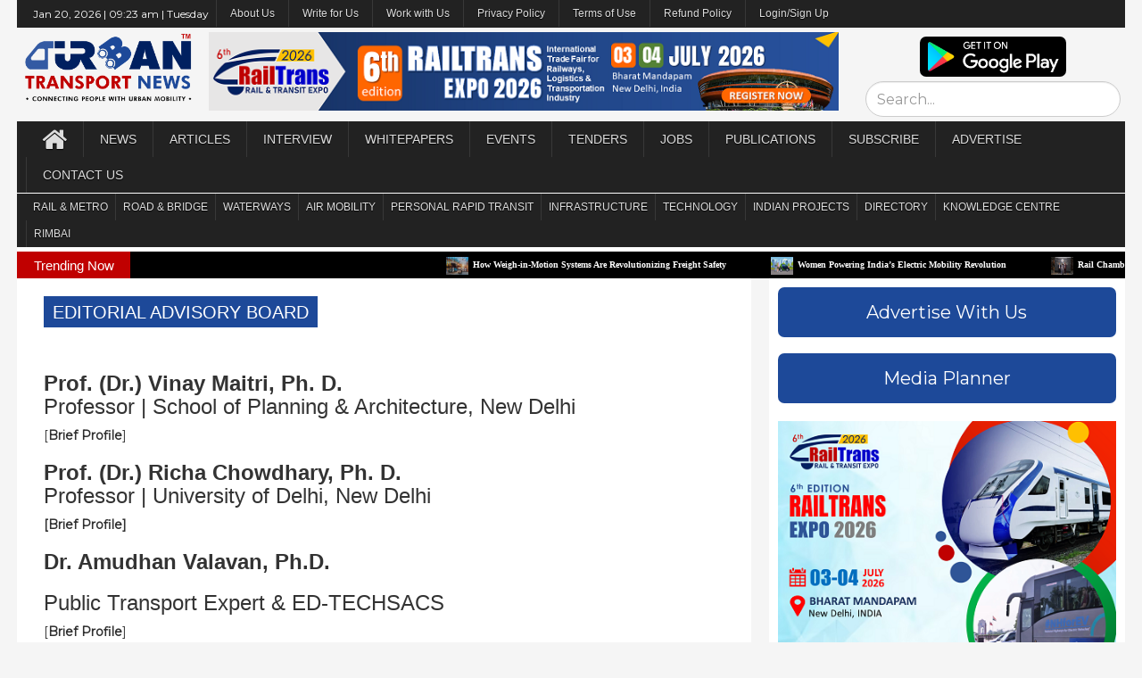

--- FILE ---
content_type: text/html; charset=UTF-8
request_url: https://urbantransportnews.com/page/editorial-advisory-board
body_size: 10561
content:
<!DOCTYPE html>
<html>
    <head><meta charset="windows-1252">
        <!--google.com, pub-1871109688812663, DIRECT, f08c47fec0942fa0-->
        <script data-ad-client="ca-pub-1871109688812663" async src="https://pagead2.googlesyndication.com/pagead/js/adsbygoogle.js"></script>
        <!-- Global site tag (gtag.js) - Google Analytics -->
<script async src="https://www.googletagmanager.com/gtag/js?id=UA-122881066-2"></script>
<link rel="stylesheet" type="text/css" href="https://cdn.wpcc.io/lib/1.0.2/cookieconsent.min.css"/><script src="https://cdn.wpcc.io/lib/1.0.2/cookieconsent.min.js" defer></script><script>window.addEventListener("load", function(){window.wpcc.init({"border":"thin","corners":"small","colors":{"popup":{"background":"#1c1f4b","text":"#ffffff","border":"#afb3e4"},"button":{"background":"#afb3e4","text":"#000000"}},"position":"bottom","transparency":"15","content":{"href":"https://urbantransportnews.com/page/privacy-policy"}})});</script>
<script>
  window.dataLayer = window.dataLayer || [];
  function gtag(){dataLayer.push(arguments);}
  gtag('js', new Date());

  gtag('config', 'UA-122881066-2');
</script>
        <title>Editorial Advisory Board | Urban Transport News </title>
        
        <meta http-equiv="X-UA-Compatible" content="IE=edge">
        <meta name="viewport" content="width=device-width, initial-scale=1.0">
        <meta name="keywords" content="Urban Transport News" />
        <link rel="pingback" href="" />
        <!-- Jetpack Site Verification Tags -->
        <meta name="google-site-verification" content="tmo9jhQI247WppxKT9wm2_mB2eIvtP46gq8lkKK8FRI" />
        <meta name="msvalidate.01" content="9577617E7F39B1D0F5B52F7C10C6CB42" />
        <meta name="p:domain_verify" content="dac37183117c9fbe1c8e5092a8465a32" />
        <meta name="yandex-verification" content="f6060c8fab169f33" />
        <link rel="icon" href="https://urbantransportnews.com/assets/frontend/logo_500px.png">
    	<!-- This site is optimized with the Yoast SEO plugin v14.6.1 - https://yoast.com/wordpress/plugins/seo/ -->
    	<meta name="description" content="Urban Transport News brings updates from urban mobility, metro rail, high-speed rail, rapid rail, road transport, aviation and maritime industry in India." />
    	<meta name="robots" content="index, follow" />
    	<meta name="googlebot" content="index, follow, max-snippet:-1, max-image-preview:large, max-video-preview:-1" />
    	<meta name="bingbot" content="index, follow, max-snippet:-1, max-image-preview:large, max-video-preview:-1" />
    	<link rel="canonical" href="" />
    	<meta property="og:locale" content="en_US" />
    	<meta property="og:type" content="website" />
    	<meta property="og:title" content="Editorial Advisory Board | Urban Transport News" />
    	<meta property="og:description" content="Urban Transport News brings updates from urban mobility, metro rail, high-speed rail, rapid rail, road transport, aviation and maritime industry in India." />
    	<meta property="og:url" content="" />
    	<meta property="og:site_name" content="Urban Transport News" />
    	<meta property="article:publisher" content="https://www.facebook.com/UrbanTransportNews" />
    	<meta property="article:modified_time" content="" />
    	<meta property="og:image" content="" />
    	<meta property="og:image:width" content="583" />
    	<meta property="og:image:height" content="400" />
    	<meta property="fb:app_id" content="221884165190454" />
    	<meta name="twitter:card" content="summary_large_image" />
    	<meta name="twitter:creator" content="@urbantransnews" />
    	<meta name="twitter:site" content="@urbantransnews" />
    	<meta property="og:image" content="https://urbantransportnews.com/assets/frontend/images/Urban%20Transport%20News%20Logo%202020.png" />
        <meta property="og:image:secure_url" content="https://urbantransportnews.com/assets/frontend/images/Urban%20Transport%20News%20Logo%202020.png" />
        <meta name="instagram:image" content="https://urbantransportnews.com/assets/frontend/images/Urban%20Transport%20News%20Logo%202020.png"/>
        <meta name="twitter:image" content="https://urbantransportnews.com/assets/frontend/images/Urban%20Transport%20News%20Logo%202020.png"/>
	
	    <!--googe montserrat font-->
        <link href="https://fonts.googleapis.com/css2?family=Montserrat&display=swap" rel="stylesheet">
        
        <link rel="stylesheet" type="text/css" href="https://urbantransportnews.com/assets/frontend/css/bootstrap.min.css">
        <!--<link rel="stylesheet" type="text/css" href="https://urbantransportnews.com/assets/frontend/css/font-awesome.min.css">-->
        <link rel="stylesheet" href="https://cdnjs.cloudflare.com/ajax/libs/font-awesome/4.7.0/css/font-awesome.min.css">
        <link rel="stylesheet" type="text/css" href="https://urbantransportnews.com/assets/frontend/css/animate.css">
        <link rel="stylesheet" type="text/css" href="https://urbantransportnews.com/assets/frontend/css/font.css">
        <link rel="stylesheet" type="text/css" href="https://urbantransportnews.com/assets/frontend/css/li-scroller.css">
        <link rel="stylesheet" type="text/css" href="https://urbantransportnews.com/assets/frontend/css/slick.css">
        <link rel="stylesheet" type="text/css" href="https://urbantransportnews.com/assets/frontend/css/jquery.fancybox.css">
        <link rel="stylesheet" type="text/css" href="https://urbantransportnews.com/assets/frontend/css/theme.css">
        <link rel="stylesheet" type="text/css" href="https://urbantransportnews.com/assets/frontend/css/style.css">
        <!--[if lt IE 9]>
        <script src="assets/js/html5shiv.min.js"></script>
        <script src="assets/js/respond.min.js"></script>
        <![endif]-->
        
        
        <script src="https://urbantransportnews.com/assets/frontend/js/jquery.min.js"></script> 
        <script src="https://urbantransportnews.com/assets/backend/plugin/sweetalert/dist/sweetalert.min.js"></script>


        <link rel="stylesheet" href="https://urbantransportnews.com/assets/backend/css/custom.css">
        <script src="https://urbantransportnews.com/assets/backend/js/parsley.js"></script>
        <script src="https://urbantransportnews.com/assets/backend/js/notify.min.js"></script>
        <script>
            SITE_URL = "https://urbantransportnews.com/";
            PER_PAGE = 25;
            function toasterMessage(type, message) {
                $('.notifyjs-corner').empty();
                if(type == 'success') {
                    var title = '';
                    var icon = SITE_URL+"assets/backend/img/alert-icons/alert-checked.svg";
                }
                if(type == 'info') {
                    // var title = 'Info';
                    var title = '';
                    var icon = SITE_URL+"assets/backend/img/alert-icons/alert-checked.svg";
                }
                if(type == 'warning') {
                    var title = '';
                    var icon = SITE_URL+"assets/backend/img/alert-icons/alert-danger.svg";
                }
                if(type == 'error') {
                    var title = '';
                    var icon = SITE_URL+"assets/backend/img/alert-icons/alert-disabled.svg";
                }
                if(type == 'error')
                    type = "danger";
                $.notify({
                    icon: icon,
                    title: "<strong>"+title+"</strong> ",
                    message: message            
                },{
                    icon_type: 'image',
                    type: type,
                    allow_duplicates: false
                });
            }
        </script>
                <style>
            .navbar {
                min-height: 40px;
            }
            .navbar-inverse .navbar-nav > li > a {
                height: 40px;
                line-height: 40px;
                padding: 0px 15px;
            }
            .desktop-home {
                margin-top: 5px;
            }
            .latest_newsarea span {
                background: none repeat scroll 0 0 #c00000;
            }
            .topheader_menu {
                min-height: 30px;
            }
            .topheader_menu .navbar-nav > li > a {
                padding: 0px 10px;
                font-size:12px;
                text-transform:none;
                height: 30px;
                line-height: 30px;
                padding: 0px 15px;
            }
            .topheader_menu .navbar-nav > li > ul > li > a {
                padding: 0px 10px;
                font-size:12px;
                text-transform:none;
                height: 30px;
                line-height: 30px;
                padding: 0px 15px;
            }
            
            .mainheader_menu .navbar-nav > li > a {
                padding: 0px 18px;
            }
            /*.mainheader_menu .navbar-nav > li > ul > li > a {
                padding: 0px 24px;
            }*/
            
            .subheader_menu {
                min-height: 30px;
            }
            .subheader_menu .navbar-nav > li > a {
                padding: 0px 10px;
                font-size:12px;
                height: 30px;
                line-height: 30px;
                padding: 0px 8px;
            }
            .subheader_menu .navbar-nav > li > ul > li > a {
                padding: 0px 10px;
                font-size:12px;
                height: 30px;
                line-height: 30px;
                padding: 0px 8px;
            }
            @media only screen and (max-width: 600px) {/*mobile view*/
                .hide_tab_on_mobile{display:none;}
            }
        </style>
        
        <script id="mcjs">!function(c,h,i,m,p){m=c.createElement(h),p=c.getElementsByTagName(h)[0],m.async=1,m.src=i,p.parentNode.insertBefore(m,p)}(document,"script","https://chimpstatic.com/mcjs-connected/js/users/747402c503281a69630face74/918fe3ebe577f8c7aae87ce14.js");</script>
    
    </head>
    
<!--<script src="http://ajax.googleapis.com/ajax/libs/jquery/1.10.2/jquery.min.js"></script>-->
<script>
    document.onkeydown = function(e) {
            if (e.ctrlKey && 
                (e.keyCode === 67 || 
                 e.keyCode === 86 || 
                 e.keyCode === 85 || 
                 e.keyCode === 117)) {
                    // $("#rightClickModal").modal('show');
                    var content = document.createElement('div');
                    content.innerHTML = 'To get full access please subscribe to <strong>Premium membership</strong> now.';
                    swal({
                        title: "Data is protected.",
                        // content: "Data is protected.\nTo get full access please subscribe to <b>Premium membership</b> now",
                        content: content,
                        icon: "warning",
                        buttons: true,
                        dangerMode: true,
                        buttons: ['Cancel', 'Subscribe']
                    })
                    .then((willDelete) => {
                        if (willDelete) {
                            window.location.href = 'https://urbantransportnews.com/admin';
                        }
                    });
                return false;
            } else {
                return true;
            }
    };
    window.oncontextmenu = function (e) {
        var content = document.createElement('div');
        content.innerHTML = 'To get full access please subscribe to <strong>Premium membership</strong> now.';
        swal({
            title: "Data is protected.",
            // content: "Data is protected.\nTo get full access please subscribe to <b>Premium membership</b> now",
            content: content,
            icon: "warning",
            buttons: true,
            dangerMode: true,
            buttons: ['Cancel', 'Subscribe']
        })
        .then((willDelete) => {
            if (willDelete) {
                window.location.href = 'https://urbantransportnews.com/admin';
            }
        });
        // $("#rightClickModal").modal('show');
        e.preventDefault();
    }
    $(document).keypress("u",function(e) {
        if(e.ctrlKey) {
            return false; 
        } 
        else {
            return true; 
        } 
    });
    </script>

<div class="modal fade" tabindex="-1" role="dialog" id="rightClickModal">
    <div class="modal-dialog" role="document">
        <div class="modal-content">
            <!--<div class="modal-header">
                <button type="button" class="close" data-dismiss="modal" aria-label="Close"><span aria-hidden="true">&times;</span></button>
                <h4 class="modal-title">Modal title</h4>
            </div>-->
            <div class="modal-body">
                <p>The data is protected. Access granted for premium members only. <br>For more details, please e-mail your queries to editor@urbantransportnews.com</p>
            </div>
            <div class="modal-footer">
                <button type="button" class="btn btn-default" data-dismiss="modal">Close</button>
            </div>
        </div><!-- /.modal-content -->
    </div><!-- /.modal-dialog -->
</div><!-- /.modal -->

    <body ondragstart="return false" onselectstart="return false" style="line-height:1.3;font-family: 'Montserrat', sans-serif;" oncontextmenu1="return false;">
        <div class="loader-wrap dn text-center">
            <div class="main-loader" >
                <div class="loader">
                    <svg class="circular-loader" viewBox="25 25 50 50">
                        <circle class="loader-path" cx="50" cy="50" r="20" fill="none" stroke="#016ccb" strokeWidth="2.5"></circle>
                    </svg>
                </div>
            </div>
        </div>
        
        <div id="preloader">
          <div id="status">&nbsp;</div>
        </div>
        <a class="scrollToTop" href="#"><i class="fa fa-angle-up"></i></a>
        
        
        <div class="container" style="width:97%;padding-left:0px;padding-right:0px;">
            
            <!--Top Menu-->
              <section id="navArea" style="padding:0px 0px 0px 0px;font-family: 'Montserrat', sans-serif;">
                <nav class="navbar navbar-inverse topheader_menu" role="navigation" style="margin-bottom: 0px;padding: 0px 10px 0px 10px;">
                  <div class="navbar-header">
                    <button type="button" class="navbar-toggle collapsed" data-toggle="collapse" data-target="#navbar0" aria-expanded="false" aria-controls="navbar"> <span class="sr-only">Toggle navigation</span> <span class="icon-bar"></span> <span class="icon-bar"></span> <span class="icon-bar"></span> </button>
                  </div>
                  <div id="navbar0" class="navbar-collapse collapse">
                    <ul class="nav navbar-nav main_nav">
                        
                        <li>
                            <div style="color:white;font-size: 12px;margin: 8px;">
                                Jan 20, 2026 | 
                                09:23 am | 
                                Tuesday                            </div>
                        </li>
                        
                        <li class="dropdown"> <a href="#" class="dropdown-toggle" data-toggle="dropdown" role="button" aria-expanded="false">About Us</a>
                            <ul class="dropdown-menu" role="menu">
                              <li><a href="https://urbantransportnews.com/about">Who we are</a></li>
                              <li><a href="https://urbantransportnews.com/page/key-people">Key People</a></li>
                              <li><a href="https://urbantransportnews.com/page/editorial-advisory-board">Editorial Advisory Board</a></li>
                            </ul>
                        </li>
                        
                        <li><a href="https://urbantransportnews.com/page/guest-post-guidelines">Write for Us</a></li>
                        
                        <li><a href="https://urbantransportnews.com/page/work-with-us">Work with Us</a></li>
                        
                        <li><a href="https://urbantransportnews.com/page/privacy-policy">Privacy Policy</a></li>
                        
                        <li><a href="https://urbantransportnews.com/page/terms-of-use">Terms of Use</a></li>
                        
                        <li><a href="https://urbantransportnews.com/page/refund-policy">Refund Policy</a></li>
                        
                        <li><a href="https://urbantransportnews.com/admin">Login/Sign Up</a></li>
                        
                        
                    </ul>
                  </div>
                </nav>
              </section>
            
            <!--middle header-->
            <header id="header" style="margin-top:0px;font-family: 'Montserrat', sans-serif;">
                <div class="row">
                  <div class="col-lg-12 col-md-12 col-sm-12">
                        <div class="row" style="text-align:center;padding:5px;">
                            <div class="col-lg-2 col-md-2 col-sm-2">
                                <a href="https://urbantransportnews.com/" >
                                      <img src="https://urbantransportnews.com/assets/frontend/images/Urban Transport News Logo 2020.png" alt="Image" style="height: 80px;">
                                  </a>
                            </div>
                            <div class="col-lg-7 col-md-7 col-sm-7">
                                <a href="https://www.railtransexpo.com/p/register-now.html" target="_blank" rel="noopener noreferrer"><img style="width:100%" border="0" src="https://urbantransportnews.com/assets/uploads/gallary/20250920123708.png" data-original-width="100%" data-original-height="90" /></a>                            </div>
                            <div class="col-lg-3 col-md-3 col-sm-3">
                                <a href="https://play.google.com/store/apps/details?id=com.urbantransport.app&hl=en" target="blank" >
                                    <img src="https://urbantransportnews.com/assets/frontend/playstore.png" alt="Image" style="height:45px;border-radius:7px;margin: 5px 0px 5px 0px;">
                                </a>
                                <form class="form-horizontal" action="https://urbantransportnews.com/search">
                                    <input class="form-control" type="text" placeholder="Search..." style="height: 40px;font-size: 16px;border-radius: 20px;" name="q" minlength="3" value="" required>
                                </form>
                            </div>
                        </div>
                  </div>
                </div>
            </header>
            
                <!--Main Menu-->
              <section id="navArea" style="padding:0px;font-family: 'Montserrat', sans-serif;">
                <nav class="navbar navbar-inverse mainheader_menu" role="navigation" style="margin-bottom: 0px; padding: 0px 10px 0px 10px;">
                  <div class="navbar-header">
                    <button type="button" class="navbar-toggle collapsed" data-toggle="collapse" data-target="#navbar" aria-expanded="false" aria-controls="navbar"> <span class="sr-only">Toggle navigation</span> <span class="icon-bar"></span> <span class="icon-bar"></span> <span class="icon-bar"></span> </button>
                  </div>
                  <div id="navbar" class="navbar-collapse collapse">
                    <ul class="nav navbar-nav main_nav">
                        <li><a href="https://urbantransportnews.com/"><span class="fa fa-home desktop-home"></span><span class="mobile-show">Home</span></a></li>
                        
                        <li><a href="https://urbantransportnews.com/category/news">News</a></li>
                        
                        <li><a href="https://urbantransportnews.com/category/article">Articles</a></li>
                        
                        <li><a href="https://urbantransportnews.com/category/interview">Interview</a></li>
                        
                        <li><a href="https://urbantransportnews.com/category/whitepapers">Whitepapers</a></li>
                        
                        <li> <a href="events" target="_blank">Events</a>
                           <!-- <ul class="dropdown-menu" role="menu">
                              <li><a href="https://urbantransportnews.com/page/rimb-digital-awards">RIMB Digital Awards</a></li>
                              <li><a href="https://urbantransportnews.com/page/rimb-exhibition-summit">RIMB Exhibition & Summit</a></li>
                              <li><a href="https://urbantransportnews.com/page/industry-events">Industry Events </a></li>
                            </ul>-->
                        </li>
                        
        <li><a href="https://urbantransportnews.com/category/tenders">Tenders</a></li>
                        
                       <!-- <li class="dropdown"> <a href="https://urbantransportnews.com/category/tenders" class="dropdown-toggle" data-toggle="dropdown" role="button" aria-expanded="false">Tenders</a>
                            <ul class="dropdown-menu" role="menu">
                              <li><a href="https://urbantransportnews.com/category/tenders">Tenders</a></li>
                              <li><a href="https://urbantransportnews.com/pages/tender">Tender Data</a></li>
                            </ul>
                        </li>-->
                        
                        <li><a href="https://urbantransportnews.com/category/jobs">Jobs</a></li>
                        
                        <li class="dropdown"> <a href="#" class="dropdown-toggle" data-toggle="dropdown" role="button" aria-expanded="false">Publications</a>
                            <ul class="dropdown-menu" role="menu">
                              <!--<li><a href="https://urbantransportnews.com/page/urban-transport-infrastructure-magazine">Urban Transport Infrastructure Journal</a></li>-->
                              <li><a  target="_blank" href="https://fliphtml5.com/homepage/dfhai">Urban Transport Infrastructure Journal</a></li>
                              <li><a target="_blank" href="https://fliphtml5.com/homepage/yipup">Metro Rail Today Journal </a></li>
                            </ul>
                        </li>
                        
                        <li class="dropdown"> <a href="#" class="dropdown-toggle" data-toggle="dropdown" role="button" aria-expanded="false">Subscribe</a>
                            <ul class="dropdown-menu" role="menu">
                              <li><a href="https://urbantransportnews.com/page/subscription-renewal">Publications</a></li>
                              <li><a href="https://urbantransportnews.com/page/premium-membership">Premium Membership</a></li>
                            </ul>
                        </li>
                        
                        <li class="dropdown"> <a href="#" class="dropdown-toggle" data-toggle="dropdown" role="button" aria-expanded="false">Advertise</a>
                            <ul class="dropdown-menu" role="menu">
                              <li><a href="https://urbantransportnews.com/page/advertising-options">Advertising Options</a></li>
                              <li><a href="https://urbantransportnews.com/page/advertising-rates">Advertising Rates</a></li>
                              <li><a href="https://urbantransportnews.com/page/media-planner">Media Planner</a></li>
                               <li><a href="https://urbantransportnews.com/page/media-partnership">Media Partnership</a></li>
                            </ul>
                        </li>
                        
                        <li><a href="https://urbantransportnews.com/contact">Contact Us</a></li>
                        
                    </ul>
                  </div>
                </nav>
              </section>
              
              <!--Sub Menu-->
              <section id="navArea" style="padding:1px 0px 0px 0px;">
                <nav class="navbar navbar-inverse subheader_menu" role="navigation" style="margin-bottom: 0px; padding: 0px 10px 0px 10px;">
                  <div class="navbar-header">
                    <button type="button" class="navbar-toggle collapsed" data-toggle="collapse" data-target="#navbar2" aria-expanded="false" aria-controls="navbar"> <span class="sr-only">Toggle navigation</span> <span class="icon-bar"></span> <span class="icon-bar"></span> <span class="icon-bar"></span> </button>
                  </div>
                  <div id="navbar2" class="navbar-collapse collapse">
                    <ul class="nav navbar-nav main_nav">
                        
                        <li class="dropdown"> <a href="#" class="dropdown-toggle" data-toggle="dropdown" role="button" aria-expanded="false">RAIL & METRO</a>
                            <ul class="dropdown-menu" role="menu">
                              <li><a href="https://urbantransportnews.com/category/metro-rail">Metro/Urban Rail</a></li>
                              <li><a href="https://urbantransportnews.com/category/regional-rail">Regional Rail </a></li>
                              <li><a href="https://urbantransportnews.com/category/suburban-rail">Suburban Rail </a></li>
                              <li><a href="https://urbantransportnews.com/category/high-speed-rail">High Speed Rail</a></li>
                              <li><a href="https://urbantransportnews.com/category/freight-rail">Freight Rail</a></li>
                              <li><a href="https://urbantransportnews.com/category/hyperloop">Hyperloop</a></li>
                            </ul>
                        </li>
                        
                        <li class="dropdown"> <a href="#" class="dropdown-toggle" data-toggle="dropdown" role="button" aria-expanded="false">Road & Bridge</a>
                            <ul class="dropdown-menu" role="menu">
                              <li><a href="https://urbantransportnews.com/category/road-transport">City Road & Transport</a></li>
                              <li><a href="https://urbantransportnews.com/category/national-highways">National Highways</a></li>
                            </ul>
                        </li>
                        
                        <li class="dropdown"> <a href="#" class="dropdown-toggle" data-toggle="dropdown" role="button" aria-expanded="false">Waterways</a>
                            <ul class="dropdown-menu" role="menu">
                              <li><a href="https://urbantransportnews.com/category/water-metro">Water Metro </a></li>
                              <li><a href="https://urbantransportnews.com/category/water-taxi">Water Taxi/Cruise </a></li>
                            </ul>
                        </li>
                        
                        <li class="dropdown"> <a href="#" class="dropdown-toggle" data-toggle="dropdown" role="button" aria-expanded="false">Air Mobility</a>
                            <ul class="dropdown-menu" role="menu">
                              <li><a href="https://urbantransportnews.com/category/airports">Airports </a></li>
                              <li><a href="https://urbantransportnews.com/category/air-tax">Air Taxi </a></li>
                            </ul>
                        </li>
                        
                        <li class="dropdown"> <a href="#" class="dropdown-toggle" data-toggle="dropdown" role="button" aria-expanded="false">Personal Rapid Transit</a>
                            <ul class="dropdown-menu" role="menu">
                              <li><a href="https://urbantransportnews.com/category/podscable-car">Pods/Cable Car</a></li>
                              <li><a href="https://urbantransportnews.com/category/ropeway">Ropeway  </a></li>
                              <li><a href="https://urbantransportnews.com/category/metrino">Metrino </a></li>
                            </ul>
                        </li>
                        
                        <li class="dropdown"> <a href="#" class="dropdown-toggle" data-toggle="dropdown" role="button" aria-expanded="false">Infrastructure</a>
                            <ul class="dropdown-menu" role="menu">
                              <li><a href="https://urbantransportnews.com/category/construction">Construction </a></li>
                              <li><a href="https://urbantransportnews.com/category/investment">Investment </a></li>
                              <li><a href="https://urbantransportnews.com/category/rail-business">Rail Business</a></li>
                              <li><a href="https://urbantransportnews.com/category/infra-business">Infra Business</a></li>
                              <li><a href="https://urbantransportnews.com/category/mobility-business">Mobility Business </a></li>
                            </ul>
                        </li>
                        
                        <li><a href="https://urbantransportnews.com/category/technology">Technology </a></li>
                        
                        <li class="dropdown"> <a href="#" class="dropdown-toggle" data-toggle="dropdown" role="button" aria-expanded="false">Indian Projects</a>
                            <ul class="dropdown-menu" role="menu">
                              <li><a href="https://urbantransportnews.com/page/metro-rail-projects-in-india">Metro Rail  </a></li>
                              <li><a href="https://urbantransportnews.com/page/regional-rail-projects-in-india">Regional Rail </a></li>
                              <li><a href="https://urbantransportnews.com/page/suburban-rail-projects-in-india">Suburban Rail</a></li>
                              <li><a href="https://urbantransportnews.com/page/high-speed-rail-projects-in-india">High Speed Rail </a></li>
                              <li><a href="https://urbantransportnews.com/page/semi-high-speed-rail-projects-in-india">Semi High Speed Rail</a></li>
                              <li><a href="https://urbantransportnews.com/page/hyperloop-projects-in-india">Hyperloop </a></li>
                              <li><a href="https://urbantransportnews.com/page/national-highways-in-india">National Highways</a></li>
                              <li><a href="https://urbantransportnews.com/page/national-waterways-in-india">National Waterways</a></li>
                              <li><a href="https://urbantransportnews.com/page/water-metro-projects-in-india">Water Metro</a></li>
                              <li><a href="https://urbantransportnews.com/page/airports-in-india">Airports </a></li>
                            </ul>
                        </li>
                        
                        <li><a href="https://urbantransportnews.com/page/business-directory">Directory</a></li>
                        
                        <li><a href="https://urbantransportnews.com/page/knowledge-centre">Knowledge Centre</a></li>
                        
                        <li><a href="https://urbantransportnews.com/page/Rail_Infra_and_Mobility_Business_Association_India">RIMBAI</a></li>
                        
                    </ul>
                  </div>
                </nav>
              </section>
              
              <!-- Latest news horizintal news slide section-->
              <section id="newsSection" style="padding:5px 0px 0px 0px">
                <div class="row">
                  <div class="col-lg-12 col-md-12">
                    <div class="latest_newsarea"> <span>Trending Now</span>
                      <ul id="ticker01" class="news_sticker">
                         
                            <li><a href="https://urbantransportnews.com/news/how-weigh-in-motion-systems-are-revolutionizing-freight-safety"><img src="https://urbantransportnews.com/assets/uploads/gallary/20220917142902.jpg" alt="How Weigh-in-Motion Systems Are Revolutionizing Freight Safety">How Weigh-in-Motion Systems Are Revolutionizing Freight Safety</a></li>
                             
                            <li><a href="https://urbantransportnews.com/news/women-powering-indias-electric-mobility-revolution"><img src="https://urbantransportnews.com/assets/uploads/gallary/20210625235817.jpg" alt="Women Powering India’s Electric Mobility Revolution">Women Powering India’s Electric Mobility Revolution</a></li>
                             
                            <li><a href="https://urbantransportnews.com/news/rail-chamber-launched-to-strengthen-indias-global-railway-leadership"><img src="https://urbantransportnews.com/assets/uploads/gallary/20251228111146.jpg" alt="Rail Chamber Launched to Strengthen India’s Global Railway Leadership">Rail Chamber Launched to Strengthen India’s Global Railway Leadership</a></li>
                             
                            <li><a href="https://urbantransportnews.com/news/wage-and-hour-enforcement-under-the-massachusetts-wage-act-and-connecticut-labor-standards"><img src="https://urbantransportnews.com/assets/uploads/gallary/20210130144155.jpg" alt="Wage and Hour Enforcement Under the Massachusetts Wage Act and Connecticut Labor Standards">Wage and Hour Enforcement Under the Massachusetts Wage Act and Connecticut Labor Standards</a></li>
                             
                            <li><a href="https://urbantransportnews.com/news/mrt7-manilas-northern-metro-lifeline-on-the-horizon"><img src="https://urbantransportnews.com/assets/uploads/gallary/20251218160507.jpg" alt="MRT‑7: Manila’s Northern Metro Lifeline on the Horizon">MRT‑7: Manila’s Northern Metro Lifeline on the Horizon</a></li>
                             
                            <li><a href="https://urbantransportnews.com/news/delhi-unveils-ambitious-urban-mobility-vision-luxury-metro-coaches-new-tunnels-and-pod-taxi"><img src="https://urbantransportnews.com/assets/uploads/gallary/20240124191517.jpg" alt="Delhi unveils ambitious Urban Mobility Vision: Luxury Metro Coaches, New Tunnels and Pod Taxi">Delhi unveils ambitious Urban Mobility Vision: Luxury Metro Coaches, New Tunnels and Pod Taxi</a></li>
                             
                            <li><a href="https://urbantransportnews.com/news/qatar-approves-saudi-rail-link-agreement-accelerating-gulf-railway-vision-2030"><img src="https://urbantransportnews.com/assets/uploads/gallary/20240224113906.jpg" alt="Qatar approves Saudi Rail Link Agreement, Accelerating Gulf Railway Vision 2030">Qatar approves Saudi Rail Link Agreement, Accelerating Gulf Railway Vision 2030</a></li>
                             
                            <li><a href="https://urbantransportnews.com/news/up-govt-plans-to-introduce-water-metro-services-in-ayodhya-varanasi-prayagraj"><img src="https://urbantransportnews.com/assets/uploads/gallary/20230803184038.jpg" alt="UP Govt plans to introduce Water Metro services in Ayodhya, Varanasi & Prayagraj">UP Govt plans to introduce Water Metro services in Ayodhya, Varanasi & Prayagraj</a></li>
                             
                            <li><a href="https://urbantransportnews.com/news/indias-first-urban-ropeway-begins-trial-run-in-varanasi-set-to-carry-1-lakh-passengers-daily"><img src="https://urbantransportnews.com/assets/uploads/gallary/20210110220503.jpg" alt="India’s First Urban Ropeway begins Trial Run in Varanasi, Set to carry 1 Lakh passengers daily">India’s First Urban Ropeway begins Trial Run in Varanasi, Set to carry 1 Lakh passengers daily</a></li>
                             
                            <li><a href="https://urbantransportnews.com/news/india-and-bhutan-to-build-first-ever-rail-link-4033-cr-project-to-boost-regional-connectivity"><img src="https://urbantransportnews.com/assets/uploads/gallary/20231111161033.jpg" alt="India and Bhutan to Build First-Ever Rail Link: ₹4,033 Cr Project to Boost Regional Connectivity">India and Bhutan to Build First-Ever Rail Link: ₹4,033 Cr Project to Boost Regional Connectivity</a></li>
                                                  </ul>
                      <!--<div class="social_area">
                        <ul class="social_nav">
                          <li class="facebook"><a target="_blank" href="https://www.facebook.com/UrbanTransportNews/"></a></li>
                          <li class="twitter"><a target="_blank" href="https://twitter.com/urbantransnews"></a></li>
                          <li class="pinterest"><a href="#"></a></li>
                          <li class="googleplus"><a href="#"></a></li>
                          <li class="vimeo"><a href="#"></a></li>
                          <li class="youtube"><a href="#"></a></li>
                          <li class="mail"><a href="#"></a></li>
                        </ul>
                      </div>-->
                    </div>
                  </div>
                </div>
            </section>
              <div class="row"> 
        <div class="col-lg-8 col-md-8 col-sm-8"  style="padding-right:10px"> 
                <section id="contentSection"> 
            <div class="row"> 
                <div class="col-lg-12 col-md-12 col-sm-12"> 
                    <div class="left_content"> 
                        <div class="contact_area"> 
                            <h2>Editorial Advisory Board</h2>
                            <h3><strong>Prof. (Dr.) Vinay Maitri, Ph. D.<br /> </strong>Professor | School of Planning &amp; Architecture, New Delhi</h3>
<p>[<a href="https://in.linkedin.com/in/prof-dr-vinay-maitri-27836216"><strong>Brief Profile</strong></a>]</p>
<h3><strong>Prof. (Dr.) Richa Chowdhary, Ph. D.<br /></strong>Professor | University of Delhi, New Delhi</h3>
<p><strong><a href="https://www.urbantransportnews.com/article/dr-richa-chowdhary-phd-associate-professor-university-of-delhi" target="_blank">[Brief Profile]</a></strong></p>
<h3><strong>Dr. Amudhan Valavan, Ph.D.</strong></h3>
<h3>Public Transport Expert &amp; ED-TECHSACS</h3>
<p>[<a href="https://www.urbantransportnews.com/dr-valavan-amudhan-ph-d-executive-director-techsacs/"><strong>Brief Profile</strong></a>]</p>
<h3><strong>Mr. Rajesh Agarwal, IRSME<br /></strong>Corporate Consultant | Former Member (Rolling Stock), Railway Board</h3>
<p>[<a href="https://urbantransportnews.com/news/ex-railway-board-member-rajesh-agrawal-on-boards-our-editorial-advisory-board" target="_blank"><strong>Brief Profile</strong></a>]</p>
<h3><strong>Mr. R. Sethuraman<br /> </strong>Senior Consultant</h3>
<p>[<a href="https://www.urbantransportnews.com/raghavan-sethuraman-epc-consultant-mumbai/"><strong>Brief Profile</strong></a>]</p>
<h3><strong>Mr. Sudhanshu Mani, IRSME<br /></strong>Rail Expert | Former General Manager, Integral Coach Factory, Chennai</h3>
<p>[<a href="https://www.urbantransportnews.com/sudhanshu-mani-irsme-retd-gm-icf-indian-railways-chennai/"><strong>Brief Profile</strong></a>]</p>
<h3><strong>Ms. Karuna Gopal<br /> </strong>Smart Cities Advisor | Foundation for Futuristic Cities, Hyderabad</h3>
<p>[<a href="https://www.urbantransportnews.com/karuna-gopal-smart-cities-advisor-foundation-for-futuristic-cities-hyderabad/"><strong>Brief Profile</strong></a>]</p>
<h3><strong>Dr. Vivek Vaidyanathan, Ph. D.<br /> </strong>Urban Transport Scientist | CSTEP, Bangalore</h3>
<p>[<a href="https://www.urbantransportnews.com/dr-vivek-vaidyanathan-urban-transport-scientist-cstep-bangalore/"><strong>Brief Profile</strong></a>]</p>
<h3><strong>Dr. Surabhi Singh, Ph. D.<br /></strong>Professor | GL Bajaj Institute of Management &amp; Research, Gr. Noida</h3>
<p>[<a href="https://www.urbantransportnews.com/dr-surbhi-singh-ph-d-associate-professor-ims-ghaziabad/"><strong>Brief Profile</strong></a>]</p>
<h3><strong>Mr. Keshav Kumar</strong><br />Rail &amp; Transit Expert | Gurugram</h3>
<p>[<a href="https://www.linkedin.com/in/keshav-k-mishra-pgdba-mie-ceng-miet-54444525/" target="_blank"><strong>Brief Profile</strong></a>]</p>
<h3><strong>Ms. Sanjam Sahi Gupta</strong><br /> Maritime Professional | Founder, Maritime SheEO, Mumbai</h3>
<p>[<a href="https://www.urbantransportnews.com/ms-sanjam-sahi-gupta-director-sitara-shipping-ltd/" target="_blank"><strong>Brief Profile</strong></a>]</p>
<h3><strong>Ar. Priyanka Kumar, B. Arch., M. Plan.</strong><br /> Urban Planner | Gujarat Infrastructure Development Board,&nbsp;Gandhinagar</h3>
<p>[<a href="https://www.urbantransportnews.com/article/ar-priyanka-kumar-urban-planner-regional-centre-for-urban-environmental-studies-lucknow" target="_blank"><strong>Brief Profile</strong></a>]</p>
<h3><strong>Mr. Ishan Chanda, Master in Transport Engg.</strong><br /> Urban Development Advisor</h3>
<p>[<a href="https://www.urbantransportnews.com/ishan-chanda-urban-development-advisor-uk-india-business-council/"><strong>Brief Profile</strong></a>]</p>
<h3><strong>Dr. Kamal Soi, Ph.D.</strong><br /> International Road Safety Expert |&nbsp;Member-National Road Safety Council (Govt. of India)</h3>
<p>[<a href="https://www.urbantransportnews.com/dr-kamal-soi-ph-d-member-national-road-safety-council/"><strong>Brief Profile</strong></a>]</p>
<h3><strong>Ms. Mehjabeen, Ph.D.</strong><br /> Economist &amp; Policy Expert | Periyar University, Hyderabad</h3>
<p>[<a href="https://www.linkedin.com/in/mehjabeen-phd-b4018184/" target="_blank"><strong>Brief Profile</strong></a>]</p>
<h3><strong>Mr. M.C. Chauhan, IRSEE (Retd.)</strong><br /> Railway Technology Expert | Former General Manager (NCR and Kolkata Metro Railways)</h3>
<p>[<a href="https://www.urbantransportnews.com/mc-chauhan-irsee-retd-gm-metro-railway-kolkata/"><strong>Brief Profile</strong></a>]</p>
<h3><strong>Mr. Kumar Keshav</strong><br />Rail &amp; Transit Expert | CEO-DB RRTS Operations India</h3>
<p>[<a href="https://www.urbantransportnews.com/news/renowned-technocrat-kumar-keshav-onboards-editorial-board-of-urban-transport-news" target="_blank"><strong>Brief Profile</strong></a>]</p>                                                    </div> 
                    </div> 
                </div> 
            </div> 
        </section> 
    </div>
    <script>
$(document).ready(function(){
  $("#myInput").on("keyup", function() {
    var value = $(this).val().toLowerCase();
    $("#myTable tr").filter(function() {
      $(this).toggle($(this).text().toLowerCase().indexOf(value) > -1)
    });
  });
});
</script>
    <style>
    .table {
      font-family: arial, sans-serif;
      border-collapse: collapse;
      width: 100%;
    }

    td, th {
      border: 1px solid #dddddd;
      text-align: left;
      padding: 8px;
      border-top: 2px solid #ddd !important;
    }

    tr:nth-child(even) {
      background-color: #dddddd;
    }
    </style>


<div class="col-lg-4 col-md-4 col-sm-4" style="padding-left:10px">
          
    <section id="contentSection" style="padding: 10px 10px;">
        <div class="row">
            <div class="col-lg-12 col-md-12 col-sm-12">
                <aside class="right_content">
                    
                    <div class="single_sidebar wow fadeInDown">
                        <a href="https://urbantransportnews.com/page/advertising-options" target="blank" style="color: white;">
                            <div style="padding: 15px;font-size:20px;background: rgb(29, 73, 153) none repeat scroll 0px 0px;text-align: center;border-radius:7px;">
                                Advertise With Us
                            </div>
                        </a>
                        <br>
                        <a href="https://urbantransportnews.com/page/media-planner" target="blank" style="color: white;">
                            <div style="padding: 15px;font-size:20px;background: rgb(29, 73, 153) none repeat scroll 0px 0px;text-align: center;border-radius:7px;">
                                Media Planner
                            </div>
                        </a>
                    </div>
                
                    <div class="single_sidebar wow fadeInDown" >
                      
            <a href="https://www.railtransexpo.com/p/register-now.html"><img style="width:100%" border="0" src="https://www.urbantransportnews.com/assets/uploads/gallary/20250920123740.png" data-original-width="100%" data-original-height="425px" /></a>                    
                    </div>
                    
                       
               
                     
                    <div class="single_sidebar">
                        <h2><span>Latest Publications</span></h2>
                        <div class="row">
                                                            <div class="col-lg-6 col-md-6 col-sm-6 col-xs-6">
                                    <img src="https://urbantransportnews.com/assets/uploads/gallary/20240127175639.png" alt="Image" style="width:100%; height:250px;">
                                    <br>
                                    <a  href="https://fliphtml5.com/homepage/yipup" target="blank" style="color: white;">
                                        <div style="padding: 5px;font-size:15px;background: rgb(29, 73, 153) none repeat scroll 0px 0px;text-align: center;border-radius:7px;">
                                             Read Online
                                        </div>
                                    </a>
                                </div>
                                                                <div class="col-lg-6 col-md-6 col-sm-6 col-xs-6">
                                    <img src="https://urbantransportnews.com/assets/uploads/gallary/20240127175621.png" alt="Image" style="width:100%; height:250px;">
                                    <br>
                                    <a  href="https://fliphtml5.com/homepage/dfhai" target="blank" style="color: white;">
                                        <div style="padding: 5px;font-size:15px;background: rgb(29, 73, 153) none repeat scroll 0px 0px;text-align: center;border-radius:7px;">
                                            Read Online
                                        </div>
                                    </a>
                                </div>
                                                        </div>
                    </div>
                    
                 
                      
                    <div class="single_sidebar">
                        <h2><span>Partners Events</span></h2>
                        <section id="sliderSection" style="padding: 10px 20px 10px 20px;">
                            <div class="row">
                                
                              <div class="col-lg-12 col-md-12 col-sm-12" style="padding-right: 10px;padding-left: 10px;">
                                <div class="slick_slider">
                                    <div class="single_iteam" style="height:auto;"><a href="https://www.railtransexpo.com/p/register-now.html"><img src="/assets/uploads/gallary/20250920123740.png" style="width:100%; height:425px" title="RailTrans Expo 2026" alt="RailTrans 2026"></a></div>                                        <!-- <div class="single_iteam" style="height:auto;"> <a href="https://urbantransportnews.com/news"> <img src="https://urbantransportnews.com/<div class="single_iteam" style="height:auto;"><a href="https://www.railtransexpo.com/p/register-now.html"><img src="/assets/uploads/gallary/20250920123740.png" style="width:100%; height:425px" title="RailTrans Expo 2026" alt="RailTrans 2026"></a></div>" alt=""></a></div> -->
                                        <div class="single_iteam" style="height:auto;"><a href="https://www.urbanmobilityindia.in/Registration/Delegate_Registration.aspx"><img src="/assets/uploads/gallary/20251029125158.jpeg" style="width:100%; height:425px" title="RailTrans Expo 2026" alt="RailTrans 2026"></a></div>                                        <!-- <div class="single_iteam" style="height:auto;"> <a href="https://urbantransportnews.com/news"> <img src="https://urbantransportnews.com/<div class="single_iteam" style="height:auto;"><a href="https://www.urbanmobilityindia.in/Registration/Delegate_Registration.aspx"><img src="/assets/uploads/gallary/20251029125158.jpeg" style="width:100%; height:425px" title="RailTrans Expo 2026" alt="RailTrans 2026"></a></div>" alt=""></a></div> -->
                                        <div class="single_iteam" style="height:auto;"><a href="https://www.railtransexpo.com/p/register-now.html"><img src="/assets/uploads/gallary/20250920123740.png" style="width:100%; height:425px" title="RailTrans Expo 2026" alt="RailTrans 2026"></a></div>                                        <!-- <div class="single_iteam" style="height:auto;"> <a href="https://urbantransportnews.com/news"> <img src="https://urbantransportnews.com/<div class="single_iteam" style="height:auto;"><a href="https://www.railtransexpo.com/p/register-now.html"><img src="/assets/uploads/gallary/20250920123740.png" style="width:100%; height:425px" title="RailTrans Expo 2026" alt="RailTrans 2026"></a></div>" alt=""></a></div> -->
                                        <div class="single_iteam" style="height:auto;"><a href="https://www.urbanmobilityindia.in/Registration/Delegate_Registration.aspx"><img src="/assets/uploads/gallary/20251029125158.jpeg" style="width:100%; height:425px" title="RailTrans Expo 2026" alt="RailTrans 2026"></a></div>                                        <!-- <div class="single_iteam" style="height:auto;"> <a href="https://urbantransportnews.com/news"> <img src="https://urbantransportnews.com/<div class="single_iteam" style="height:auto;"><a href="https://www.urbanmobilityindia.in/Registration/Delegate_Registration.aspx"><img src="/assets/uploads/gallary/20251029125158.jpeg" style="width:100%; height:425px" title="RailTrans Expo 2026" alt="RailTrans 2026"></a></div>" alt=""></a></div> -->
                                                                        </div>
                              </div>
                              
                            </div>
                          </section>
                    </div>
                    
                    <div class="single_sidebar wow fadeInDown">
                        <h2><span>Follow Us</span></h2>
                        <div class="row" >
                            <div class="col-lg-1 col-md-1 col-sm-1 col-xs-1"></div>
                            <div class="col-lg-2 col-md-2 col-sm-2 col-xs-2">
                                <a href="https://in.linkedin.com/company/urbantransportnews" target="blank">
                                    <img src="https://urbantransportnews.com/assets/frontend/images/socialmedia_icons/linkedin.png" style="height:55px;">
                                </a>
                            </div>
                            <div class="col-lg-2 col-md-2 col-sm-2 col-xs-2">
                                <a href="https://twitter.com/urbantransnews" target="blank">
                                    <img src="https://urbantransportnews.com/assets/frontend/images/socialmedia_icons/twitter.png" style="height:55px;">
                                </a>
                            </div>
                            <div class="col-lg-2 col-md-2 col-sm-2 col-xs-2">
                                <a href="https://www.facebook.com/UrbanTransportNews/" target="blank">
                                    <img src="https://urbantransportnews.com/assets/frontend/images/socialmedia_icons/fb.png" style="height:53px;">
                                </a>
                            </div>
                            <div class="col-lg-2 col-md-2 col-sm-2 col-xs-2">
                                <a href="https://www.youtube.com/channel/UCVa7rFh6KLZaGXNiWttp_-w" target="blank">
                                    <img src="https://urbantransportnews.com/assets/frontend/images/socialmedia_icons/youtube.png" style="height:60px;">
                                </a>
                            </div>
                            <div class="col-lg-2 col-md-2 col-sm-2 col-xs-2">
                                <a href="https://t.me/urbantransportnews" target="blank">
                                    <img src="https://urbantransportnews.com/assets/frontend/images/socialmedia_icons/telegram.png" style="height:57px;">
                                </a>
                            </div>
                            <div class="col-lg-1 col-md-1 col-sm-1 col-xs-1"></div>
                        </div>
                    </div>
                    
                    <div class="single_sidebar wow fadeInDown">
                        <a style="color: white;">
                            <div style="padding: 15px;font-size:20px;background: rgb(29, 73, 153) none repeat scroll 0px 0px;text-align: center;border-radius:7px;">
                                Subscribe For Daily Updates
                            </div>
                        </a>
                        <br>
                        <form class="subscriptionForm" data-parsley-validate action="https://urbantransportnews.com/pages/subscribe">
                            <div class="form-group required">
		                        <input style="height: 40px;font-size: 16px;border-radius: 20px;" name="email" id="email" placeholder="Enter Your Email" class="form-control input-lg" required="" type="email" data-parsley-required-message="Email is required" data-parsley-type-message="Invalid email">
		                        <br>
		                        <button style="border-radius: 20px;" type="submit" class="btn btn-primary">Subscribe</button>
		                    </div>
		                </form>
                    </div>
                    
                    <!--<div class="single_sidebar wow fadeInDown">
                        <a href="https://www.railtransexpo.com/p/register-now.html"><img style="width:100%" border="0" src="/assets/uploads/gallary/20250920123800.png" data-original-width="100%" data-original-height="165" /></a> 
                    </div>-->
                       <div class="single_sidebar wow fadeInDown">
                        <script async src="https://pagead2.googlesyndication.com/pagead/js/adsbygoogle.js"></script>
<!-- Sqr400 -->
<ins class="adsbygoogle"
     style="display:block"
     data-ad-client="ca-pub-1871109688812663"
     data-ad-slot="9034761698"
     data-ad-format="auto"
     data-full-width-responsive="true"></ins>
<script>
     (adsbygoogle = window.adsbygoogle || []).push({});
</script> 
                    </div>
                    
                </aside>
            </div>
        </div>
    </section>
    </div>
</div>
	    <footer id="footer" style="margin-bottom:0px;">
        <div class="footer_top" style="padding: 5px 30px 5px;">
            <div class="row">
                <div class="col-lg-3 col-md-3 col-sm-3">
                  <div class="footer_widget wow fadeInLeftBig">
                    <br><br>
                    <a href="https://urbantransportnews.com/" class="logo"><img src="https://urbantransportnews.com/assets/frontend/images/Urban Transport News Logo 2020.png" alt="" style="height: 90px;"></a>
                    <br><br>
                    <p>Urban Transport News is a specialized and independent Indian Media Firm engaged in the promotion 
                    of Government’s initiatives and private players role towards the solution of Urban Mobility challenges 
                    in various metropolitan and suburban cities across the world.</p>
                  </div>
                </div>
                <div class="col-lg-3 col-md-3 col-sm-3">
                  <div class="footer_widget wow fadeInDown">
                    <h2>About</h2>
                    <ul class="tag_nav">
                      <li><a href="https://urbantransportnews.com/page/about-us">About Us</a></li>
                      <li><a href="https://urbantransportnews.com/page/editorial-advisory-board">Editorial Board</a></li>
                      <li><a href="https://urbantransportnews.com/page/privacy-policy">Privacy Policy</a></li>
                      <li><a href="https://urbantransportnews.com/page/terms-of-use">Terms of Use</a></li>
                      <li><a href="https://urbantransportnews.com/page/refund-policy">Refund Policy</a></li>
                    </ul>
                  </div>
                </div>
                <div class="col-lg-3 col-md-3 col-sm-3">
                  <div class="footer_widget wow fadeInDown">
                    <h2>Advertising Options</h2>
                    <ul class="tag_nav">
                      <li><a href="https://urbantransportnews.com/page/digital-advertising">Digital Advertising</a></li>
                      <li><a href="https://urbantransportnews.com/page/print-advertising">Print Advertising</a></li>
                      <li><a href="https://urbantransportnews.com/page/content-advertising">Content Advertising</a></li>
                      <li><a href="https://urbantransportnews.com/page/advertising-rates">Advertising Rates</a></li>
                      <li><a href="https://urbantransportnews.com/page/media-planner">Media Planner</a></li>
                    </ul>
                  </div>
                </div>
                <div class="col-lg-3 col-md-3 col-sm-3">
                  <div class="footer_widget wow fadeInDown">
                    <h2>Contact Info</h2>
                    <p style="font-size: 13px;">
                        <strong>URBAN TRANSPORT NEWS <br>101, Khudi Ram Bose Marg, Mayur Vihar Phase 1,<br>
New Delhi  - 110091, India<br>
GSTIN: 07AADCU0061D1ZU </strong>
                        <br><br>
                        <strong>📞 +91 9716454505</strong>
                        <br><br>
                        <strong>✉️ editor[at]urbantransportnews[dot]com</strong>
                        <br><br>
                        <strong>
                            GSTIN: 07BZSPS0882E1ZV                            <br>
                            ISSN: 2581-8023                        </strong>
                    </p>
                  </div>
                </div>
            </div>
          </div>
        </div>
        <div class="footer_bottom">
          <p class="copyright">Copyright &copy; 2018-2023 <a href="https://urbantransportnews.com/">Urban Transport News</a></p>
          <p class="developer" style="color:white;">Powered by: <a style="color:white;" href="#">URBAN INFRA COMMUNICATION</a></p>
        </div>
    </footer>
    
    </div><!--Container Ends-->
    
    <script src="https://urbantransportnews.com/assets/frontend/js/wow.min.js"></script> 
    <script src="https://urbantransportnews.com/assets/frontend/js/bootstrap.min.js"></script> 
    <script src="https://urbantransportnews.com/assets/frontend/js/slick.min.js"></script> 
    <script src="https://urbantransportnews.com/assets/frontend/js/jquery.li-scroller.1.0.js"></script> 
    <script src="https://urbantransportnews.com/assets/frontend/js/jquery.newsTicker.min.js"></script> 
    <script src="https://urbantransportnews.com/assets/frontend/js/jquery.fancybox.pack.js"></script> 
    <script src="https://urbantransportnews.com/assets/frontend/js/custom.js"></script>
  
    <script type="text/javascript">
        $("body").on('submit', ".subscriptionForm", function (event) {
	        var POSTURL = $(this).attr('action');
	        $.ajax({
	            type: 'POST',
	            url: POSTURL,
	            data: new FormData($(this)[0]),
	            contentType: false,
	            cache: false,
	            processData:false,
	            dataType: "json",
	            beforeSend: function () {
	               $('.loader-wrap').removeClass('dn');
	            },
	            complete: function () {
	               $('.loader-wrap').addClass('dn');
	            },
	            success: function (output) {
	                if(output.status == 'success') {
	                	$(".subscriptionForm").trigger('reset');
	                } 
	                toasterMessage(output.status, output.message);
	            },
	            error: function (error) {
	                toasterMessage('error', 'Something went wrong, please try again later.');
	                $('.loader-wrap').addClass('dn');
	            }
	        });
	        event.preventDefault();
	    });
    </script>
    
    </body>
</html>
<style type="text/css">
    .dropcap:first-letter {
        font-family: "Source Sans Pro", Arial, Helvetica, sans-serif;
        float: left;
        font-size: 6rem;
        line-height: 0.65;
        margin: 0.1em 0.1em 5px 0;
    }
    blockquote{
        border: none;
        width: 100%;
        float: left;
        background-image: url(https://urbantransportnews.com/assets/frontend/images/quote.png);
        background-repeat: no-repeat;
        background-position: left 10px;
    }
    blockquote p{
        color: #999;
        padding-left: 15px;
        font-style: italic;
        font-weight: 600;
        margin-top: 0;
        font-family: titillium web,Arial;
        font-size: 16px;
    }
    .announcements{
        padding: 10px 5%;
        background-color: #d4edfc;
        margin-top: 20px;
        margin-bottom: 20px;
    }
    .announcements a{
        text-decoration: none;
        color: #009aa2 !important;
        background: none !important;
        padding: 0 !important;
        border-radius: 0 !important;
    }
</style>

--- FILE ---
content_type: text/html; charset=utf-8
request_url: https://www.google.com/recaptcha/api2/aframe
body_size: 267
content:
<!DOCTYPE HTML><html><head><meta http-equiv="content-type" content="text/html; charset=UTF-8"></head><body><script nonce="HFB6BhMqy4CwMKbbErA8sw">/** Anti-fraud and anti-abuse applications only. See google.com/recaptcha */ try{var clients={'sodar':'https://pagead2.googlesyndication.com/pagead/sodar?'};window.addEventListener("message",function(a){try{if(a.source===window.parent){var b=JSON.parse(a.data);var c=clients[b['id']];if(c){var d=document.createElement('img');d.src=c+b['params']+'&rc='+(localStorage.getItem("rc::a")?sessionStorage.getItem("rc::b"):"");window.document.body.appendChild(d);sessionStorage.setItem("rc::e",parseInt(sessionStorage.getItem("rc::e")||0)+1);localStorage.setItem("rc::h",'1768881233775');}}}catch(b){}});window.parent.postMessage("_grecaptcha_ready", "*");}catch(b){}</script></body></html>

--- FILE ---
content_type: application/javascript
request_url: https://urbantransportnews.com/assets/backend/js/notify.min.js
body_size: 3674
content:
/*
* Project: Bootstrap Notify = v3.1.5
* Description: Turns standard Bootstrap alerts into "Growl-like" notifications.
* Author: Mouse0270 aka Robert McIntosh
* License: MIT License
* Website: https://github.com/mouse0270/bootstrap-growl
*/

/* global define:false, require: false, jQuery:false */

(function (factory) {
    if (typeof define === 'function' && define.amd) {
        // AMD. Register as an anonymous module.
        define(['jquery'], factory);
    } else if (typeof exports === 'object') {
        // Node/CommonJS
        factory(require('jquery'));
    } else {
        // Browser globals
        factory(jQuery);
    }
}(function ($) {
    // Create the defaults once
    var defaults = {
        element: 'body',
        position: null,
        type: "info",
        allow_dismiss: true,
        allow_duplicates: false,
        newest_on_top: false,
        showProgressbar: false,
        placement: {
            from: "bottom",
            align: "right"
        },
        offset: 20,
        spacing: 10,
        z_index: 1031,
        delay: 5000,
        timer: 1000,
        url_target: '_blank',
        mouse_over: null,
        animate: {
            enter: 'animated fadeInUp',
            //exit: 'animated fadeInDown'
        },
        onShow: null,
        onShown: null,
        onClose: null,
        onClosed: null,
        onClick: null,
        icon_type: 'class',
        template: '<div data-notify="container" class="custom-alert-msg-wrap alert alert-{0}" role="alert"><button type="button" aria-hidden="true" class="close close-btn" data-notify="dismiss">&times;</button><span data-notify="icon" class="alert-icon"></span> <span data-notify="title" class="title-name">{1}</span> <span data-notify="message" class="alert-mesg">{2}</span><div class="progress" data-notify="progressbar"><div class="progress-bar progress-bar-{0}" role="progressbar" aria-valuenow="0" aria-valuemin="0" aria-valuemax="100" style="width: 0%;"></div></div><a href="{3}" target="{4}" data-notify="url"></a></div>'
    };

    String.format = function () {
        var args = arguments;
        var str = arguments[0];
        return str.replace(/(\{\{\d\}\}|\{\d\})/g, function (str) {
            if (str.substring(0, 2) === "{{") return str;
            var num = parseInt(str.match(/\d/)[0]);
            return args[num + 1];
        });
    };

    function isDuplicateNotification(notification) {
        var isDupe = false;

        $('[data-notify="container"]').each(function (i, el) {
            var $el = $(el);
            var title = $el.find('[data-notify="title"]').html().trim();
            var message = $el.find('[data-notify="message"]').html().trim();

            // The input string might be different than the actual parsed HTML string!
            // (<br> vs <br /> for example)
            // So we have to force-parse this as HTML here!
            var isSameTitle = title === $("<div>" + notification.settings.content.title + "</div>").html().trim();
            var isSameMsg = message === $("<div>" + notification.settings.content.message + "</div>").html().trim();
            var isSameType = $el.hasClass('alert-' + notification.settings.type);

            if (isSameTitle && isSameMsg && isSameType) {
                //we found the dupe. Set the var and stop checking.
                isDupe = true;
            }
            return !isDupe;
        });

        return isDupe;
    }

    function Notify(element, content, options) {
        // Setup Content of Notify
        var contentObj = {
            content: {
                message: typeof content === 'object' ? content.message : content,
                title: content.title ? content.title : '',
                icon: content.icon ? content.icon : '',
                url: content.url ? content.url : '#',
                target: content.target ? content.target : '-'
            }
        };

        options = $.extend(true, {}, contentObj, options);
        this.settings = $.extend(true, {}, defaults, options);
        this._defaults = defaults;
        if (this.settings.content.target === "-") {
            this.settings.content.target = this.settings.url_target;
        }
        this.animations = {
            start: 'webkitAnimationStart oanimationstart MSAnimationStart animationstart',
            end: 'webkitAnimationEnd oanimationend MSAnimationEnd animationend'
        };

        if (typeof this.settings.offset === 'number') {
            this.settings.offset = {
                x: this.settings.offset,
                y: this.settings.offset
            };
        }

        //if duplicate messages are not allowed, then only continue if this new message is not a duplicate of one that it already showing
        if (this.settings.allow_duplicates || (!this.settings.allow_duplicates && !isDuplicateNotification(this))) {
            this.init();
        }
    }

    $.extend(Notify.prototype, {
        init: function () {
            var self = this;

            this.buildNotify();
            if (this.settings.content.icon) {
                this.setIcon();
            }
            if (this.settings.content.url != "#") {
                this.styleURL();
            }
            this.styleDismiss();
            this.placement();
            this.bind();

            this.notify = {
                $ele: this.$ele,
                update: function (command, update) {
                    var commands = {};
                    if (typeof command === "string") {
                        commands[command] = update;
                    } else {
                        commands = command;
                    }
                    for (var cmd in commands) {
                        switch (cmd) {
                            case "type":
                                this.$ele.removeClass('alert-' + self.settings.type);
                                this.$ele.find('[data-notify="progressbar"] > .progress-bar').removeClass('progress-bar-' + self.settings.type);
                                self.settings.type = commands[cmd];
                                this.$ele.addClass('alert-' + commands[cmd]).find('[data-notify="progressbar"] > .progress-bar').addClass('progress-bar-' + commands[cmd]);
                                break;
                            case "icon":
                                var $icon = this.$ele.find('[data-notify="icon"]');
                                if (self.settings.icon_type.toLowerCase() === 'class') {
                                    $icon.removeClass(self.settings.content.icon).addClass(commands[cmd]);
                                } else {
                                    if (!$icon.is('img')) {
                                        $icon.find('img');
                                    }
                                    $icon.attr('src', commands[cmd]);
                                }
                                self.settings.content.icon = commands[command];
                                break;
                            case "progress":
                                var newDelay = self.settings.delay - (self.settings.delay * (commands[cmd] / 100));
                                this.$ele.data('notify-delay', newDelay);
                                this.$ele.find('[data-notify="progressbar"] > div').attr('aria-valuenow', commands[cmd]).css('width', commands[cmd] + '%');
                                break;
                            case "url":
                                this.$ele.find('[data-notify="url"]').attr('href', commands[cmd]);
                                break;
                            case "target":
                                this.$ele.find('[data-notify="url"]').attr('target', commands[cmd]);
                                break;
                            default:
                                this.$ele.find('[data-notify="' + cmd + '"]').html(commands[cmd]);
                        }
                    }
                    var posX = this.$ele.outerHeight() + parseInt(self.settings.spacing) + parseInt(self.settings.offset.y);
                    self.reposition(posX);
                },
                close: function () {
                    self.close();
                }
            };

        },
        buildNotify: function () {
            var content = this.settings.content;
            this.$ele = $(String.format(this.settings.template, this.settings.type, content.title, content.message, content.url, content.target));
            this.$ele.attr('data-notify-position', this.settings.placement.from + '-' + this.settings.placement.align);
            if (!this.settings.allow_dismiss) {
                this.$ele.find('[data-notify="dismiss"]').css('display', 'none');
            }
            if ((this.settings.delay <= 0 && !this.settings.showProgressbar) || !this.settings.showProgressbar) {
                this.$ele.find('[data-notify="progressbar"]').remove();
            }
        },
        setIcon: function () {
            if (this.settings.icon_type.toLowerCase() === 'class') {
                this.$ele.find('[data-notify="icon"]').addClass(this.settings.content.icon);
            } else {
                if (this.$ele.find('[data-notify="icon"]').is('img')) {
                    this.$ele.find('[data-notify="icon"]').attr('src', this.settings.content.icon);
                } else {
                    this.$ele.find('[data-notify="icon"]').append('<img src="' + this.settings.content.icon + '" alt="Notify Icon" />');
                }
            }
        },
        styleDismiss: function () {
            this.$ele.find('[data-notify="dismiss"]').css({
                position: 'absolute',
                right: '10px',
                top: '5px',
                zIndex: this.settings.z_index + 2
            });
        },
        styleURL: function () {
            this.$ele.find('[data-notify="url"]').css({
                backgroundImage: 'url([data-uri])',
                height: '100%',
                left: 0,
                position: 'absolute',
                top: 0,
                width: '100%',
                zIndex: this.settings.z_index + 1
            });
        },
        placement: function () {
            var self = this,
                offsetAmt = this.settings.offset.y,
                css = {
                    display: 'inline-block',
                    margin: '0px auto',
                    position: this.settings.position ? this.settings.position : (this.settings.element === 'body' ? 'fixed' : 'absolute'),
                    transition: 'all .5s ease-in-out',
                    zIndex: this.settings.z_index
                },
                hasAnimation = false,
                settings = this.settings;

            $('[data-notify-position="' + this.settings.placement.from + '-' + this.settings.placement.align + '"]:not([data-closing="true"])').each(function () {
                offsetAmt = Math.max(offsetAmt, parseInt($(this).css(settings.placement.from)) + parseInt($(this).outerHeight()) + parseInt(settings.spacing));
            });
            if (this.settings.newest_on_top === true) {
                offsetAmt = this.settings.offset.y;
            }
            css[this.settings.placement.from] = offsetAmt + 'px';

            switch (this.settings.placement.align) {
                case "left":
                case "right":
                    css[this.settings.placement.align] = this.settings.offset.x + 'px';
                    break;
                case "center":
                    css.left = 0;
                    css.right = 0;
                    break;
            }
            this.$ele.css(css).addClass(this.settings.animate.enter);
            $.each(Array('webkit-', 'moz-', 'o-', 'ms-', ''), function (index, prefix) {
                self.$ele[0].style[prefix + 'AnimationIterationCount'] = 1;
            });

            $(this.settings.element).append(this.$ele);

            if (this.settings.newest_on_top === true) {
                offsetAmt = (parseInt(offsetAmt) + parseInt(this.settings.spacing)) + this.$ele.outerHeight();
                this.reposition(offsetAmt);
            }

            if ($.isFunction(self.settings.onShow)) {
                self.settings.onShow.call(this.$ele);
            }

            this.$ele.one(this.animations.start, function () {
                hasAnimation = true;
            }).one(this.animations.end, function () {
                self.$ele.removeClass(self.settings.animate.enter);
                if ($.isFunction(self.settings.onShown)) {
                    self.settings.onShown.call(this);
                }
            });

            setTimeout(function () {
                if (!hasAnimation) {
                    if ($.isFunction(self.settings.onShown)) {
                        self.settings.onShown.call(this);
                    }
                }
            }, 600);
        },
        bind: function () {
            var self = this;

            this.$ele.find('[data-notify="dismiss"]').on('click', function () {
                self.close();
            });

            if ($.isFunction(self.settings.onClick)) {
                this.$ele.on('click', function (event) {
                    if (event.target != self.$ele.find('[data-notify="dismiss"]')[0]) {
                        self.settings.onClick.call(this, event);
                    }
                });
            }

            this.$ele.mouseover(function () {
                $(this).data('data-hover', "true");
            }).mouseout(function () {
                $(this).data('data-hover', "false");
            });
            this.$ele.data('data-hover', "false");

            if (this.settings.delay > 0) {
                self.$ele.data('notify-delay', self.settings.delay);
                var timer = setInterval(function () {
                    var delay = parseInt(self.$ele.data('notify-delay')) - self.settings.timer;
                    if ((self.$ele.data('data-hover') === 'false' && self.settings.mouse_over === "pause") || self.settings.mouse_over != "pause") {
                        var percent = ((self.settings.delay - delay) / self.settings.delay) * 100;
                        self.$ele.data('notify-delay', delay);
                        self.$ele.find('[data-notify="progressbar"] > div').attr('aria-valuenow', percent).css('width', percent + '%');
                    }
                    if (delay <= -(self.settings.timer)) {
                        clearInterval(timer);
                        self.close();
                    }
                }, self.settings.timer);
            }
        },
        close: function () {
            var self = this,
                posX = parseInt(this.$ele.css(this.settings.placement.from)),
                hasAnimation = false;

            this.$ele.attr('data-closing', 'true').addClass(this.settings.animate.exit);
            self.reposition(posX);

            if ($.isFunction(self.settings.onClose)) {
                self.settings.onClose.call(this.$ele);
            }

            this.$ele.one(this.animations.start, function () {
                hasAnimation = true;
            }).one(this.animations.end, function () {
                $(this).remove();
                if ($.isFunction(self.settings.onClosed)) {
                    self.settings.onClosed.call(this);
                }
            });

            setTimeout(function () {
                if (!hasAnimation) {
                    self.$ele.remove();
                    if ($.isFunction(self.settings.onClosed)) {
                        self.settings.onClosed.call(this);
                    }
                }
            }, 600);
        },
        reposition: function (posX) {
            var self = this,
                notifies = '[data-notify-position="' + this.settings.placement.from + '-' + this.settings.placement.align + '"]:not([data-closing="true"])',
                $elements = this.$ele.nextAll(notifies);
            if (this.settings.newest_on_top === true) {
                $elements = this.$ele.prevAll(notifies);
            }
            $elements.each(function () {
                $(this).css(self.settings.placement.from, posX);
                posX = (parseInt(posX) + parseInt(self.settings.spacing)) + $(this).outerHeight();
            });
        }
    });

    $.notify = function (content, options) {
        var plugin = new Notify(this, content, options);
        return plugin.notify;
    };
    $.notifyDefaults = function (options) {
        defaults = $.extend(true, {}, defaults, options);
        return defaults;
    };

    $.notifyClose = function (selector) {

        if (typeof selector === "undefined" || selector === "all") {
            $('[data-notify]').find('[data-notify="dismiss"]').trigger('click');
        }else if(selector === 'success' || selector === 'info' || selector === 'warning' || selector === 'danger'){
            $('.alert-' + selector + '[data-notify]').find('[data-notify="dismiss"]').trigger('click');
        } else if(selector){
            $(selector + '[data-notify]').find('[data-notify="dismiss"]').trigger('click');
        }
        else {
            $('[data-notify-position="' + selector + '"]').find('[data-notify="dismiss"]').trigger('click');
        }
    };

    $.notifyCloseExcept = function (selector) {

        if(selector === 'success' || selector === 'info' || selector === 'warning' || selector === 'danger'){
            $('[data-notify]').not('.alert-' + selector).find('[data-notify="dismiss"]').trigger('click');
        } else{
            $('[data-notify]').not(selector).find('[data-notify="dismiss"]').trigger('click');
        }
    };


}));

